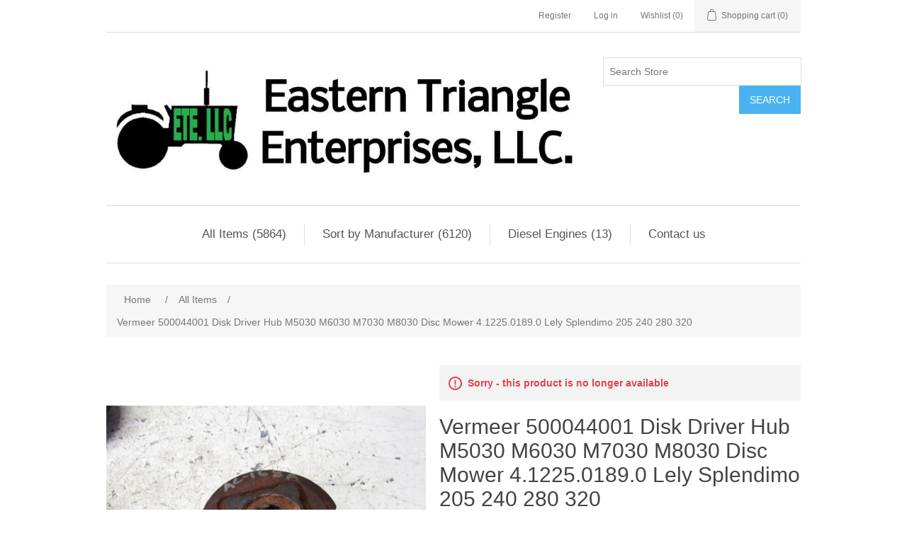

--- FILE ---
content_type: text/html; charset=utf-8
request_url: https://www.eastern-triangle.com/vermeer-500044-001-disk-driver-hub-5030-6030-7030-8030-disc-mower
body_size: 7626
content:
<!DOCTYPE html><html lang=en dir=ltr class=html-product-details-page><head><title>Eastern Triangle Enterprises LLC Parts Store. 80</title><meta charset=UTF-8><meta name=description content="To contact us please email sales@eastern-triangle.com or call 904-466-2257."><meta name=keywords content="2003or2004 Daihatsu Vanguard DM850D Diesel Engine off Toro 3250D Greensmaster Mower"><meta name=generator content=nopCommerce><meta name=viewport content="width=device-width, initial-scale=1"><meta property=og:type content=product><meta property=og:title content="Vermeer 500044001 Disk Driver Hub M5030 M6030 M7030 M8030 Disc Mower 4.1225.0189.0 Lely Splendimo 205 240 280 320"><meta property=og:description content="To contact us please email sales@eastern-triangle.com or call 904-466-2257."><meta property=og:image content=https://www.eastern-triangle.com/images/thumbs/007/0073140_vermeer-500044001-disk-driver-hub-m5030-m6030-m7030-m8030-disc-mower-4122501890-lely-splendimo-205-2_550.jpeg><meta property=og:image:url content=https://www.eastern-triangle.com/images/thumbs/007/0073140_vermeer-500044001-disk-driver-hub-m5030-m6030-m7030-m8030-disc-mower-4122501890-lely-splendimo-205-2_550.jpeg><meta property=og:url content=https://www.eastern-triangle.com/vermeer-500044-001-disk-driver-hub-5030-6030-7030-8030-disc-mower><meta property=og:site_name content="Eastern Triangle Enterprises, LLC's Online Store"><meta property=twitter:card content=summary><meta property=twitter:site content="Eastern Triangle Enterprises, LLC's Online Store"><meta property=twitter:title content="Vermeer 500044001 Disk Driver Hub M5030 M6030 M7030 M8030 Disc Mower 4.1225.0189.0 Lely Splendimo 205 240 280 320"><meta property=twitter:description content="To contact us please email sales@eastern-triangle.com or call 904-466-2257."><meta property=twitter:image content=https://www.eastern-triangle.com/images/thumbs/007/0073140_vermeer-500044001-disk-driver-hub-m5030-m6030-m7030-m8030-disc-mower-4122501890-lely-splendimo-205-2_550.jpeg><meta property=twitter:url content=https://www.eastern-triangle.com/vermeer-500044-001-disk-driver-hub-5030-6030-7030-8030-disc-mower><script type=application/ld+json>{"@context":"https://schema.org","@type":"Product","name":"Vermeer 500044001 Disk Driver Hub M5030 M6030 M7030 M8030 Disc Mower 4.1225.0189.0 Lely Splendimo 205 240 280 320","sku":"AC-168A-E","mpn":"500044-001","description":"To contact us please email sales@eastern-triangle.com or call 904-466-2257.","image":"https://www.eastern-triangle.com/images/thumbs/007/0073140_vermeer-500044001-disk-driver-hub-m5030-m6030-m7030-m8030-disc-mower-4122501890-lely-splendimo-205-2_550.jpeg","brand":[],"offers":{"@type":"Offer","url":"https://www.eastern-triangle.com/vermeer-500044-001-disk-driver-hub-5030-6030-7030-8030-disc-mower","availability":"https://schema.org/OutOfStock","price":"20.00","priceCurrency":"USD"},"review":[],"hasVariant":[]}</script><script type=application/ld+json>{"@context":"https://schema.org","@type":"BreadcrumbList","itemListElement":[{"@type":"ListItem","position":1,"item":{"@id":"https://www.eastern-triangle.com/all-items","name":"All Items"}},{"@type":"ListItem","position":2,"item":{"@id":"https://www.eastern-triangle.com/vermeer-500044-001-disk-driver-hub-5030-6030-7030-8030-disc-mower","name":"Vermeer 500044001 Disk Driver Hub M5030 M6030 M7030 M8030 Disc Mower 4.1225.0189.0 Lely Splendimo 205 240 280 320"}}]}</script><link rel=stylesheet href="/css/ysdlz9djrq03b3purbr3xq.styles.css?v=sCd-bL8mNsGXgZtCpHxx4pgoRUc"><script type=application/ld+json>{"@context":"http://schema.org/","@type":"Product","name":"Vermeer 500044001 Disk Driver Hub M5030 M6030 M7030 M8030 Disc Mower 4.1225.0189.0 Lely Splendimo 205 240 280 320","image":"https://www.eastern-triangle.com/images/thumbs/007/0073140_vermeer-500044001-disk-driver-hub-m5030-m6030-m7030-m8030-disc-mower-4122501890-lely-splendimo-205-2.jpeg","description":" UsedVermeer Part# 500044-001 Lely Part# 4.1225.0189.0Stk# AC-168A-EPrice is for one with multiple availableUsed on certain serial ranges of Vermeer 5030,6030,7030,8030;Splendimo L and LC 205,240,280,320 ","sku":"AC-168A-E","productID":"AC-168A-E","mpn":"500044-001","offers":{"@type":"Offer","price":"20.00","priceValidUntil":"2027-01-17","priceCurrency":"USD","url":"https://www.eastern-triangle.com/vermeer-500044-001-disk-driver-hub-5030-6030-7030-8030-disc-mower","itemCondition":"https://schema.org/NewCondition","availability":"http://schema.org/Discontinued","seller":{"@type":"Organization","name":"Eastern Triangle Enterprises,LLC's Online Store","url":"https://www.eastern-triangle.com/","logo":"https://www.eastern-triangle.com/images/thumbs/000/0002744.jpeg"}}}</script><script type=application/ld+json>{"@context":"http://schema.org/","@type":"BreadcrumbList","itemListElement":[{"@type":"ListItem","position":"1","item":{"@id":"https://www.eastern-triangle.com/all-items","name":"All Items"}}]}</script><link rel=canonical href=https://www.eastern-triangle.com/vermeer-500044-001-disk-driver-hub-5030-6030-7030-8030-disc-mower><link href=https://www.eastern-triangle.com/blog/rss/1 rel=alternate type=application/rss+xml title="Eastern Triangle Enterprises, LLC's Online Store: Blog"></head><body><input name=__RequestVerificationToken type=hidden value=CfDJ8PbrdC6V4SlMlpsfVivfc7AE1uiiftOBsRpbxErdwu5DU3fXTZJoyNsH1AU218t0r3dN7oJIZ-jVh77RzYX4Mb3tNrMw6VgPJyaCh8I90a-aJHImhf2TDTawAoiStURinZ4NICms8i6_X_iA8HY_8yw><div class=ajax-loading-block-window style=display:none></div><div id=dialog-notifications-success role=status aria-live=polite aria-atomic=true title=Notification style=display:none></div><div id=dialog-notifications-error role=alert aria-live=assertive aria-atomic=true title=Error style=display:none></div><div id=dialog-notifications-warning role=alert aria-live=assertive aria-atomic=true title=Warning style=display:none></div><div id=bar-notification class=bar-notification-container role=status aria-live=polite aria-atomic=true data-close=Close></div><div class=master-wrapper-page><div class=header><a class=skip href=#main>Skip navigation</a><div class=header-upper><div class=header-selectors-wrapper></div><div class=header-links-wrapper><div class=header-links><ul><li><a href="/register?returnUrl=%2Fvermeer-500044-001-disk-driver-hub-5030-6030-7030-8030-disc-mower" class=ico-register>Register</a></li><li><a href="/login?returnUrl=%2Fvermeer-500044-001-disk-driver-hub-5030-6030-7030-8030-disc-mower" class=ico-login>Log in</a></li><li><a href=/wishlist class=ico-wishlist><span class=wishlist-label>Wishlist</span> <span class=wishlist-qty>(0)</span></a></li><li id=topcartlink><a href=/cart class=ico-cart><span class=cart-label>Shopping cart</span> <span class=cart-qty>(0)</span></a></li></ul></div><div id=flyout-cart class=flyout-cart><div class=mini-shopping-cart><div class=count>You have no items in your shopping cart.</div></div></div></div></div><div class=header-lower><div class=header-logo><a href="/"><img alt="Eastern Triangle Enterprises, LLC's Online Store" src=https://www.eastern-triangle.com/images/thumbs/000/0002744.jpeg></a></div><div class="search-box store-search-box"><form method=get id=small-search-box-form action=/search><input type=text class=search-box-text id=small-searchterms autocomplete=off name=q placeholder="Search Store" aria-label="Search store"> <button type=submit class="button-1 search-box-button">Search</button></form></div></div></div><div class=header-menu><ul class="top-menu notmobile"><li><a href=/all-items>All Items (5864)</a></li><li><a href=/all-manufacturers>Sort by Manufacturer (6120)</a><div class=sublist-toggle></div><ul class="sublist first-level"><li><a href=/agco>Agco/Massey Ferguson/ Challenger/Hesston/ Allis/Chalmers/ Deutz (478)</a></li><li><a href=/bobcat>Bobcat (25)</a></li><li><a href=/bushhog>Bush Hog Brand (2)</a></li><li><a href=/case-equipment>Case Equipment (51)</a></li><li><a href=/case-international>Case International, New Holland, CNH, IH, JI Case, Ford, David Brown (689)</a></li><li><a href=/caterpillar>Caterpillar (212)</a></li><li><a href=/claas>Claas, Jaguar, Lexion (151)</a></li><li><a href=/cushman>Cushman (1)</a></li><li><a href=/ditch-witch>Ditch Witch (75)</a></li><li><a href=/jacobsen-2>Jacobsen and Ransomes (114)</a></li><li><a href=/john-deere-2>John Deere (1556)</a><div class=sublist-toggle></div><ul class=sublist><li><a href=/deere-construction-equip-parts>Deere Construction Equip Parts (79)</a></li><li><a href=/implement-parts>Implement Parts (74)</a></li><li><a href=/parts>Tractor Parts (1002)</a></li><li><a href=/turf-mower-parts>Turf Mower Parts (400)</a></li></ul></li><li><a href=/krone>Krone (3)</a></li><li><a href=/kubota-2>Kubota (1630)</a></li><li><a href=/kuhn>Kuhn (51)</a></li><li><a href=/land-pride>Land Pride (12)</a></li><li><a href=/lely>Lely/Vermeer (71)</a></li><li><a href=/mw-parts-2>M&amp;W (1)</a></li><li><a href=/mitsubishi-parts>Mitsubishi (8)</a></li><li><a href=/perkins>Perkins (34)</a></li><li><a href=/scherer>Scherer (12)</a></li><li><a href=/toro>Toro (503)</a></li><li><a href=/vicon>Vicon (39)</a></li><li><a href=/woods>Woods (4)</a></li><li><a href=/yamaha>Yamaha (14)</a></li><li><a href=/yanmar>Yanmar (133)</a></li><li><a href=/other>Other (165)</a></li><li><a href=/moulder-bits>Moulder Bits (85)</a></li></ul></li><li><a href=/diesel-engines>Diesel Engines (13)</a></li><li><a href=/contactus>Contact us</a></li></ul><div class=menu-toggle tabindex=0 role=button aria-controls=aria-categories-mobile-ul>Menu</div><ul class="top-menu mobile"><li><a href=/all-items>All Items (5864)</a></li><li><a href=/all-manufacturers>Sort by Manufacturer (6120)</a><div class=sublist-toggle></div><ul class="sublist first-level"><li><a href=/agco>Agco/Massey Ferguson/ Challenger/Hesston/ Allis/Chalmers/ Deutz (478)</a></li><li><a href=/bobcat>Bobcat (25)</a></li><li><a href=/bushhog>Bush Hog Brand (2)</a></li><li><a href=/case-equipment>Case Equipment (51)</a></li><li><a href=/case-international>Case International, New Holland, CNH, IH, JI Case, Ford, David Brown (689)</a></li><li><a href=/caterpillar>Caterpillar (212)</a></li><li><a href=/claas>Claas, Jaguar, Lexion (151)</a></li><li><a href=/cushman>Cushman (1)</a></li><li><a href=/ditch-witch>Ditch Witch (75)</a></li><li><a href=/jacobsen-2>Jacobsen and Ransomes (114)</a></li><li><a href=/john-deere-2>John Deere (1556)</a><div class=sublist-toggle></div><ul class=sublist><li><a href=/deere-construction-equip-parts>Deere Construction Equip Parts (79)</a></li><li><a href=/implement-parts>Implement Parts (74)</a></li><li><a href=/parts>Tractor Parts (1002)</a></li><li><a href=/turf-mower-parts>Turf Mower Parts (400)</a></li></ul></li><li><a href=/krone>Krone (3)</a></li><li><a href=/kubota-2>Kubota (1630)</a></li><li><a href=/kuhn>Kuhn (51)</a></li><li><a href=/land-pride>Land Pride (12)</a></li><li><a href=/lely>Lely/Vermeer (71)</a></li><li><a href=/mw-parts-2>M&amp;W (1)</a></li><li><a href=/mitsubishi-parts>Mitsubishi (8)</a></li><li><a href=/perkins>Perkins (34)</a></li><li><a href=/scherer>Scherer (12)</a></li><li><a href=/toro>Toro (503)</a></li><li><a href=/vicon>Vicon (39)</a></li><li><a href=/woods>Woods (4)</a></li><li><a href=/yamaha>Yamaha (14)</a></li><li><a href=/yanmar>Yanmar (133)</a></li><li><a href=/other>Other (165)</a></li><li><a href=/moulder-bits>Moulder Bits (85)</a></li></ul></li><li><a href=/diesel-engines>Diesel Engines (13)</a></li><li><a href=/freight>Freight (171)</a></li><li><a href=/contactus>Contact us</a></li></ul></div><div class=master-wrapper-content id=main role=main><div class=master-column-wrapper><div class=breadcrumb><ul><li><span><a href="/"><span>Home</span></a></span> <span class=delimiter>/</span></li><li><a href=/all-items><span>All Items</span></a> <span class=delimiter>/</span></li><li><strong class=current-item>Vermeer 500044001 Disk Driver Hub M5030 M6030 M7030 M8030 Disc Mower 4.1225.0189.0 Lely Splendimo 205 240 280 320</strong> <span id=/vermeer-500044-001-disk-driver-hub-5030-6030-7030-8030-disc-mower></span></li></ul></div><div class=center-1><div class="page product-details-page"><div class=page-body><form method=post id=product-details-form><div data-productid=13144><div class=product-essential><div class=gallery><div class=picture-gallery><div class=picture><img alt="Picture of Vermeer 500044001 Disk Driver Hub M5030 M6030 M7030 M8030 Disc Mower 4.1225.0189.0 Lely Splendimo 205 240 280 320" src=https://www.eastern-triangle.com/images/thumbs/007/0073140_vermeer-500044001-disk-driver-hub-m5030-m6030-m7030-m8030-disc-mower-4122501890-lely-splendimo-205-2_550.jpeg title="Picture of Vermeer 500044001 Disk Driver Hub M5030 M6030 M7030 M8030 Disc Mower 4.1225.0189.0 Lely Splendimo 205 240 280 320" id=main-product-img-13144></div><div class=picture-thumbs><a class=thumb-item data-pictureid=73140 href=https://www.eastern-triangle.com/images/thumbs/007/0073140_vermeer-500044001-disk-driver-hub-m5030-m6030-m7030-m8030-disc-mower-4122501890-lely-splendimo-205-2.jpeg alt="Picture of Vermeer 500044001 Disk Driver Hub M5030 M6030 M7030 M8030 Disc Mower 4.1225.0189.0 Lely Splendimo 205 240 280 320" title="Picture of Vermeer 500044001 Disk Driver Hub M5030 M6030 M7030 M8030 Disc Mower 4.1225.0189.0 Lely Splendimo 205 240 280 320"><img src=https://www.eastern-triangle.com/images/thumbs/007/0073140_vermeer-500044001-disk-driver-hub-m5030-m6030-m7030-m8030-disc-mower-4122501890-lely-splendimo-205-2_100.jpeg alt="Picture of Vermeer 500044001 Disk Driver Hub M5030 M6030 M7030 M8030 Disc Mower 4.1225.0189.0 Lely Splendimo 205 240 280 320" title="Picture of Vermeer 500044001 Disk Driver Hub M5030 M6030 M7030 M8030 Disc Mower 4.1225.0189.0 Lely Splendimo 205 240 280 320" data-defaultsize=https://www.eastern-triangle.com/images/thumbs/007/0073140_vermeer-500044001-disk-driver-hub-m5030-m6030-m7030-m8030-disc-mower-4122501890-lely-splendimo-205-2_550.jpeg data-fullsize=https://www.eastern-triangle.com/images/thumbs/007/0073140_vermeer-500044001-disk-driver-hub-m5030-m6030-m7030-m8030-disc-mower-4122501890-lely-splendimo-205-2.jpeg></a> <a class=thumb-item data-pictureid=73141 href=https://www.eastern-triangle.com/images/thumbs/007/0073141_vermeer-500044001-disk-driver-hub-m5030-m6030-m7030-m8030-disc-mower-4122501890-lely-splendimo-205-2.jpeg alt="Picture of Vermeer 500044001 Disk Driver Hub M5030 M6030 M7030 M8030 Disc Mower 4.1225.0189.0 Lely Splendimo 205 240 280 320" title="Picture of Vermeer 500044001 Disk Driver Hub M5030 M6030 M7030 M8030 Disc Mower 4.1225.0189.0 Lely Splendimo 205 240 280 320"><img src=https://www.eastern-triangle.com/images/thumbs/007/0073141_vermeer-500044001-disk-driver-hub-m5030-m6030-m7030-m8030-disc-mower-4122501890-lely-splendimo-205-2_100.jpeg alt="Picture of Vermeer 500044001 Disk Driver Hub M5030 M6030 M7030 M8030 Disc Mower 4.1225.0189.0 Lely Splendimo 205 240 280 320" title="Picture of Vermeer 500044001 Disk Driver Hub M5030 M6030 M7030 M8030 Disc Mower 4.1225.0189.0 Lely Splendimo 205 240 280 320" data-defaultsize=https://www.eastern-triangle.com/images/thumbs/007/0073141_vermeer-500044001-disk-driver-hub-m5030-m6030-m7030-m8030-disc-mower-4122501890-lely-splendimo-205-2_550.jpeg data-fullsize=https://www.eastern-triangle.com/images/thumbs/007/0073141_vermeer-500044001-disk-driver-hub-m5030-m6030-m7030-m8030-disc-mower-4122501890-lely-splendimo-205-2.jpeg></a> <a class=thumb-item data-pictureid=73142 href=https://www.eastern-triangle.com/images/thumbs/007/0073142_vermeer-500044001-disk-driver-hub-m5030-m6030-m7030-m8030-disc-mower-4122501890-lely-splendimo-205-2.jpeg alt="Picture of Vermeer 500044001 Disk Driver Hub M5030 M6030 M7030 M8030 Disc Mower 4.1225.0189.0 Lely Splendimo 205 240 280 320" title="Picture of Vermeer 500044001 Disk Driver Hub M5030 M6030 M7030 M8030 Disc Mower 4.1225.0189.0 Lely Splendimo 205 240 280 320"><img src=https://www.eastern-triangle.com/images/thumbs/007/0073142_vermeer-500044001-disk-driver-hub-m5030-m6030-m7030-m8030-disc-mower-4122501890-lely-splendimo-205-2_100.jpeg alt="Picture of Vermeer 500044001 Disk Driver Hub M5030 M6030 M7030 M8030 Disc Mower 4.1225.0189.0 Lely Splendimo 205 240 280 320" title="Picture of Vermeer 500044001 Disk Driver Hub M5030 M6030 M7030 M8030 Disc Mower 4.1225.0189.0 Lely Splendimo 205 240 280 320" data-defaultsize=https://www.eastern-triangle.com/images/thumbs/007/0073142_vermeer-500044001-disk-driver-hub-m5030-m6030-m7030-m8030-disc-mower-4122501890-lely-splendimo-205-2_550.jpeg data-fullsize=https://www.eastern-triangle.com/images/thumbs/007/0073142_vermeer-500044001-disk-driver-hub-m5030-m6030-m7030-m8030-disc-mower-4122501890-lely-splendimo-205-2.jpeg></a> <a class=thumb-item data-pictureid=73143 href=https://www.eastern-triangle.com/images/thumbs/007/0073143_vermeer-500044001-disk-driver-hub-m5030-m6030-m7030-m8030-disc-mower-4122501890-lely-splendimo-205-2.jpeg alt="Picture of Vermeer 500044001 Disk Driver Hub M5030 M6030 M7030 M8030 Disc Mower 4.1225.0189.0 Lely Splendimo 205 240 280 320" title="Picture of Vermeer 500044001 Disk Driver Hub M5030 M6030 M7030 M8030 Disc Mower 4.1225.0189.0 Lely Splendimo 205 240 280 320"><img src=https://www.eastern-triangle.com/images/thumbs/007/0073143_vermeer-500044001-disk-driver-hub-m5030-m6030-m7030-m8030-disc-mower-4122501890-lely-splendimo-205-2_100.jpeg alt="Picture of Vermeer 500044001 Disk Driver Hub M5030 M6030 M7030 M8030 Disc Mower 4.1225.0189.0 Lely Splendimo 205 240 280 320" title="Picture of Vermeer 500044001 Disk Driver Hub M5030 M6030 M7030 M8030 Disc Mower 4.1225.0189.0 Lely Splendimo 205 240 280 320" data-defaultsize=https://www.eastern-triangle.com/images/thumbs/007/0073143_vermeer-500044001-disk-driver-hub-m5030-m6030-m7030-m8030-disc-mower-4122501890-lely-splendimo-205-2_550.jpeg data-fullsize=https://www.eastern-triangle.com/images/thumbs/007/0073143_vermeer-500044001-disk-driver-hub-m5030-m6030-m7030-m8030-disc-mower-4122501890-lely-splendimo-205-2.jpeg></a> <a class=thumb-item data-pictureid=73144 href=https://www.eastern-triangle.com/images/thumbs/007/0073144_vermeer-500044001-disk-driver-hub-m5030-m6030-m7030-m8030-disc-mower-4122501890-lely-splendimo-205-2.jpeg alt="Picture of Vermeer 500044001 Disk Driver Hub M5030 M6030 M7030 M8030 Disc Mower 4.1225.0189.0 Lely Splendimo 205 240 280 320" title="Picture of Vermeer 500044001 Disk Driver Hub M5030 M6030 M7030 M8030 Disc Mower 4.1225.0189.0 Lely Splendimo 205 240 280 320"><img src=https://www.eastern-triangle.com/images/thumbs/007/0073144_vermeer-500044001-disk-driver-hub-m5030-m6030-m7030-m8030-disc-mower-4122501890-lely-splendimo-205-2_100.jpeg alt="Picture of Vermeer 500044001 Disk Driver Hub M5030 M6030 M7030 M8030 Disc Mower 4.1225.0189.0 Lely Splendimo 205 240 280 320" title="Picture of Vermeer 500044001 Disk Driver Hub M5030 M6030 M7030 M8030 Disc Mower 4.1225.0189.0 Lely Splendimo 205 240 280 320" data-defaultsize=https://www.eastern-triangle.com/images/thumbs/007/0073144_vermeer-500044001-disk-driver-hub-m5030-m6030-m7030-m8030-disc-mower-4122501890-lely-splendimo-205-2_550.jpeg data-fullsize=https://www.eastern-triangle.com/images/thumbs/007/0073144_vermeer-500044001-disk-driver-hub-m5030-m6030-m7030-m8030-disc-mower-4122501890-lely-splendimo-205-2.jpeg></a> <a class=thumb-item data-pictureid=73145 href=https://www.eastern-triangle.com/images/thumbs/007/0073145_vermeer-500044001-disk-driver-hub-m5030-m6030-m7030-m8030-disc-mower-4122501890-lely-splendimo-205-2.jpeg alt="Picture of Vermeer 500044001 Disk Driver Hub M5030 M6030 M7030 M8030 Disc Mower 4.1225.0189.0 Lely Splendimo 205 240 280 320" title="Picture of Vermeer 500044001 Disk Driver Hub M5030 M6030 M7030 M8030 Disc Mower 4.1225.0189.0 Lely Splendimo 205 240 280 320"><img src=https://www.eastern-triangle.com/images/thumbs/007/0073145_vermeer-500044001-disk-driver-hub-m5030-m6030-m7030-m8030-disc-mower-4122501890-lely-splendimo-205-2_100.jpeg alt="Picture of Vermeer 500044001 Disk Driver Hub M5030 M6030 M7030 M8030 Disc Mower 4.1225.0189.0 Lely Splendimo 205 240 280 320" title="Picture of Vermeer 500044001 Disk Driver Hub M5030 M6030 M7030 M8030 Disc Mower 4.1225.0189.0 Lely Splendimo 205 240 280 320" data-defaultsize=https://www.eastern-triangle.com/images/thumbs/007/0073145_vermeer-500044001-disk-driver-hub-m5030-m6030-m7030-m8030-disc-mower-4122501890-lely-splendimo-205-2_550.jpeg data-fullsize=https://www.eastern-triangle.com/images/thumbs/007/0073145_vermeer-500044001-disk-driver-hub-m5030-m6030-m7030-m8030-disc-mower-4122501890-lely-splendimo-205-2.jpeg></a></div></div></div><div class=overview><div class=discontinued-product><h4>Sorry - this product is no longer available</h4></div><div class=product-name><h1>Vermeer 500044001 Disk Driver Hub M5030 M6030 M7030 M8030 Disc Mower 4.1225.0189.0 Lely Splendimo 205 240 280 320</h1></div><div class=short-description>To contact us please email sales@eastern-triangle.com or call 904-466-2257.</div><div class=fns-rfq-block><input type=button value="Make Offer" class="fns-rfq-button button-2 discount" onclick="setLocation(&#34;/customerrequest/1/13144&#34;)"></div><div class=availability><div class=stock><span class=label>Availability:</span> <span class=value id=stock-availability-value-13144>Out of stock</span></div><div class=back-in-stock-subscription><button type=button id=back-in-stock-subscribe-13144 class="button-2 subscribe-button">Notify me when available</button></div></div><div class=additional-details><div class=sku><span class=label>SKU:</span> <span class=value id=sku-13144>AC-168A-E</span></div><div class=manufacturer-part-number><span class=label>Manufacturer part number:</span> <span class=value id=mpn-13144>500044-001</span></div></div><div class=delivery><div id=free-shipping-13144 class=free-shipping>Free shipping</div></div><div class=prices><div class=product-price><span id=price-value-13144 class=price-value-13144>$20.00</span></div></div><div class=add-to-cart><div class=add-to-cart-panel><label class=qty-label for=addtocart_13144_EnteredQuantity>Qty:</label> <input id=product_enteredQuantity_13144 class=qty-input type=text aria-label="Enter a quantity" data-val=true data-val-required="The Qty field is required." name=addtocart_13144.EnteredQuantity value=1> <button type=button id=add-to-cart-button-13144 class="button-1 add-to-cart-button" data-productid=13144 onclick="return AjaxCart.addproducttocart_details(&#34;/addproducttocart/details/13144/1&#34;,&#34;#product-details-form&#34;),!1">Add to cart</button></div></div><div class=overview-buttons><div class=add-to-wishlist><button type=button id=add-to-wishlist-button-13144 class="button-2 add-to-wishlist-button" data-productid=13144 onclick="return AjaxCart.addproducttocart_details(&#34;/addproducttocart/details/13144/2&#34;,&#34;#product-details-form&#34;),!1">Add to wishlist</button></div><div class=email-a-friend><button type=button class="button-2 email-a-friend-button" onclick="setLocation(&#34;/productemailafriend/13144&#34;)">Email a friend</button></div></div><div class=product-share-button><div class="addthis_toolbox addthis_default_style"><a class=addthis_button_preferred_1></a><a class=addthis_button_preferred_2></a><a class=addthis_button_preferred_3></a><a class=addthis_button_preferred_4></a><a class=addthis_button_compact></a><a class="addthis_counter addthis_bubble_style"></a></div></div></div><div class=full-description><p><ul><li><span style=font-size:12pt;font-family:arial,helvetica,sans-serif>Used</span></li><li><span style=font-size:12pt;font-family:arial,helvetica,sans-serif>Vermeer Part# 500044-001<br></span></li><li><span style=font-size:12pt;font-family:arial,helvetica,sans-serif>Lely Part# <span style=font-size:12pt>4.1225.0189.0</span></span></li><li><span style=font-size:12pt;font-family:arial,helvetica,sans-serif>Stk# AC-168A-E</span></li><li><span style=font-size:12pt;font-family:arial,helvetica,sans-serif>Price is for one with multiple available</span></li><li><span style=font-size:12pt;font-family:arial,helvetica,sans-serif>Used on certain serial ranges of Vermeer 5030, 6030, 7030, 8030; <span style=font-size:12pt>Splendimo L and LC 205, 240, 280, 320</span><br></span></li></ul></p></div></div><div class=product-collateral></div></div><input name=__RequestVerificationToken type=hidden value=CfDJ8PbrdC6V4SlMlpsfVivfc7AE1uiiftOBsRpbxErdwu5DU3fXTZJoyNsH1AU218t0r3dN7oJIZ-jVh77RzYX4Mb3tNrMw6VgPJyaCh8I90a-aJHImhf2TDTawAoiStURinZ4NICms8i6_X_iA8HY_8yw></form></div></div></div></div></div><div class=footer><div class=footer-upper><div class="footer-block information"><div class=title><strong>Information</strong></div><ul class=list><li><a href=/sitemap>Sitemap</a></li><li><a href=/shipping-returns>Shipping &amp; returns</a></li><li><a href=/privacy-notice>Privacy Policy</a></li><li><a href=/conditions-of-use>Conditions of Use</a></li><li><a href=/about-us>About us</a></li><li><a href=/contactus>Contact us</a></li></ul></div><div class="footer-block customer-service"><div class=title><strong>Customer service</strong></div><ul class=list><li><a href=/search>Search</a></li><li><a href=/blog>Blog</a></li><li><a href=/newproducts>New products</a></li></ul></div><div class="footer-block my-account"><div class=title><strong>My account</strong></div><ul class=list><li><a href=/customer/info>My account</a></li><li><a href=/order/history>Orders</a></li><li><a href=/cart>Shopping cart</a></li></ul></div><div class="footer-block follow-us"><div class=social><div class=title><strong>Follow us</strong></div><ul class=networks><li class=facebook><a href="https://www.facebook.com/profile.php?id=61575950976264" target=_blank rel="noopener noreferrer">Facebook</a></li><li class=youtube><a href=http://www.youtube.com/user/EasternTriangle target=_blank rel="noopener noreferrer">YouTube</a></li></ul></div><div class=newsletter><div class=title><strong>Newsletter</strong></div><div class=newsletter-subscribe id=newsletter-subscribe-block><div class=newsletter-email><input id=newsletter-email class=newsletter-subscribe-text placeholder="Enter your email here..." aria-label="Sign up for our newsletter" type=email name=NewsletterEmail> <button type=button id=newsletter-subscribe-button class="button-1 newsletter-subscribe-button">Send</button><div class=options><span class=subscribe><input id=newsletter_subscribe type=radio value=newsletter_subscribe name=newsletter_block checked> <label for=newsletter_subscribe>Subscribe</label></span> <span class=unsubscribe><input id=newsletter_unsubscribe type=radio value=newsletter_unsubscribe name=newsletter_block> <label for=newsletter_unsubscribe>Unsubscribe</label></span></div></div><div class=newsletter-validation><span id=subscribe-loading-progress style=display:none class=please-wait>Wait...</span> <span class=field-validation-valid data-valmsg-for=NewsletterEmail data-valmsg-replace=true></span></div></div><div class=newsletter-result id=newsletter-result-block></div></div></div></div><div class=footer-lower><div class=footer-info><span class=footer-disclaimer>Copyright &copy; 2026 Eastern Triangle Enterprises, LLC's Online Store. All rights reserved.</span></div><div class=footer-powered-by>Powered by <a href="https://www.nopcommerce.com/" target=_blank rel=nofollow>nopCommerce</a></div></div></div></div><div id=fns-customerrequests-popupwindow data-contoller=/customerrequest/popupwindow data-contoller-post=/customerrequest/popupwindowpost style=display:none></div><div class=fns-customerrequests-ajax-loading-block style=display:none><div class=loading-image></div></div><script src="https://s7.addthis.com/js/250/addthis_widget.js#pubid=nopsolutions"></script><script src="/js/ugb2rim6qtxni-qfi-iama.scripts.js?v=ivAutUnRdHyY_6ZIGXv15b-joKk"></script><script src="/lib_npm/magnific-popup/jquery.magnific-popup.min.js?v=9EhecaQgtyeutBayqszITxyfGKE"></script><script src="/Plugins/FoxNetSoft.CustomerRequests/Scripts/ajaxCustomerRequests.js?v=qfZEQjOrHr2wAP2rU14uhgqR7Ts"></script><script>$(function(){$(".picture-thumbs").magnificPopup({type:"image",delegate:"a",removalDelay:300,gallery:{enabled:!0,navigateByImgClick:!0,preload:[0,1],tPrev:"Previous (Left arrow key)",tNext:"Next (Right arrow key)",tCounter:"%curr% of %total%"},tClose:"Close (Esc)",tLoading:"Loading..."})})</script><script>$(function(){$(".thumb-item > img").on("click",function(){$("#main-product-img-13144").attr("src",$(this).attr("data-defaultsize"));$("#main-product-img-13144").attr("title",$(this).attr("title"));$("#main-product-img-13144").attr("alt",$(this).attr("alt"));$("#main-product-img-lightbox-anchor-13144").attr("href",$(this).attr("data-fullsize"));$("#main-product-img-lightbox-anchor-13144").attr("title",$(this).attr("title"))})})</script><script>$(function(){$("#back-in-stock-subscribe-13144").on("click",function(){displayPopupContentFromUrl("/backinstocksubscribe/13144","Notify me when available")})})</script><script>$(document).on("product_attributes_changed",function(n){n.changedData.isFreeShipping?$("#free-shipping-"+n.changedData.productId).removeClass("invisible"):$("#free-shipping-"+n.changedData.productId).addClass("invisible")})</script><script>$(function(){$("#addtocart_13144_EnteredQuantity").on("keydown",function(n){if(n.keyCode==13)return $("#add-to-cart-button-13144").trigger("click"),!1});$("#product_enteredQuantity_13144").on("input propertychange paste",function(){var n={productId:13144,quantity:$("#product_enteredQuantity_13144").val()};$(document).trigger({type:"product_quantity_changed",changedData:n})})})</script><script>$(function(){$(".header").on("mouseenter","#topcartlink",function(){$("#flyout-cart").addClass("active")});$(".header").on("mouseleave","#topcartlink",function(){$("#flyout-cart").removeClass("active")});$(".header").on("mouseenter","#flyout-cart",function(){$("#flyout-cart").addClass("active")});$(".header").on("mouseleave","#flyout-cart",function(){$("#flyout-cart").removeClass("active")})})</script><script>$("#small-search-box-form").on("submit",function(n){if(n.preventDefault(),$("#small-searchterms").val()==""){alert("Please enter some search keyword");$("#small-searchterms").focus();return}var t=document.getElementById("small-search-box-form"),i=new FormData(t);window.location.href=`/search?${new URLSearchParams(i).toString()}`})</script><script>$(function(){var n=new Map,t,i;$("#small-searchterms").autocomplete({delay:500,minLength:3,source:function(t,i){var e=t.term&&t.term.trim().toLowerCase(),u=$("#SearchCategoryId"),o=u.length==0?0:u.val(),f={term:e,categoryId:o},r=JSON.stringify(f);if(n.has(r)){i(n.get(r));return}$.getJSON("/catalog/searchtermautocomplete",f,function(t){n.set(r,t);i(t)})},appendTo:".search-box",select:function(n,t){return $("#small-searchterms").val(t.item.label),setLocation(t.item.producturl),!1},open:function(){t&&(i=document.getElementById("small-searchterms").value,$(".ui-autocomplete").append('<li class="ui-menu-item" role="presentation"><a href="/search?q='+i+'">View all results...<\/a><\/li>'))}}).focus(function(){$(this).autocomplete("search",$(this).val())}).data("ui-autocomplete")._renderItem=function(n,i){var r=i.label;return t=i.showlinktoresultsearch,r=htmlEncode(r),imageWidth="20",$("<li><\/li>").data("item.autocomplete",i).append("<a><img src='"+i.productpictureurl+"' width='"+imageWidth+"'><span>"+r+"<\/span><\/a>").appendTo(n)}})</script><script>var localized_data={AjaxCartFailure:"Failed to add the product. Please refresh the page and try one more time."};AjaxCart.init(!1,".header-links .cart-qty",".header-links .wishlist-qty","#flyout-cart",localized_data)</script><script>$(function(){$(".menu-toggle").on("click",function(){$(this).siblings(".top-menu.mobile").slideToggle("slow")});$(".menu-toggle").on("keydown",function(n){(n.keyCode===13||n.keyCode===32)&&(n.preventDefault(),$(this).siblings(".top-menu.mobile").slideToggle("slow"))});$(".top-menu.mobile .sublist-toggle").on("click",function(){$(this).siblings(".sublist").slideToggle("slow")})})</script><script>async function getCaptchaToken(n,t,i){var r="";if(i)for(grecaptcha.ready(()=>{grecaptcha.execute(t,{action:n}).then(n=>{r=n})});r=="";)await new Promise(n=>setTimeout(n,100));else r=$('#newsletter-subscribe-block .captcha-box textarea[name="g-recaptcha-response"').val();return r}async function newsletter_subscribe(n){var r=$("#subscribe-loading-progress"),t,i;r.show();t="";!1&&(t=await getCaptchaToken("SubscribeNewsletter","6Lfo7zYUAAAAAOPz8I_4cV1MUyjsHVTYx3mkj7Oe",!1));i={subscribe:n,email:$("#newsletter-email").val(),"g-recaptcha-response":t};addAntiForgeryToken(i);$.ajax({cache:!1,type:"POST",url:"/subscribenewsletter",data:i,success:function(n){$("#newsletter-result-block").html(n.Result);n.Success?($("#newsletter-subscribe-block").hide(),$("#newsletter-result-block").show()):$("#newsletter-result-block").fadeIn("slow").delay(2e3).fadeOut("slow")},error:function(){alert("Failed to subscribe.")},complete:function(){r.hide()}})}$(function(){$("#newsletter-subscribe-button").on("click",function(){$("#newsletter_subscribe").is(":checked")?newsletter_subscribe("true"):newsletter_subscribe("false")});$("#newsletter-email").on("keydown",function(n){if(n.keyCode==13)return $("#newsletter-subscribe-button").trigger("click"),!1})})</script><script>$(function(){$(".footer-block .title").on("click",function(){var n=window,t="inner",i;"innerWidth"in window||(t="client",n=document.documentElement||document.body);i={width:n[t+"Width"],height:n[t+"Height"]};i.width<769&&$(this).siblings(".list").slideToggle("slow")})})</script><script>$(function(){$(".block .title").on("click",function(){var n=window,t="inner",i;"innerWidth"in window||(t="client",n=document.documentElement||document.body);i={width:n[t+"Width"],height:n[t+"Height"]};i.width<1001&&$(this).siblings(".listbox").slideToggle("slow")})})</script></body></html>